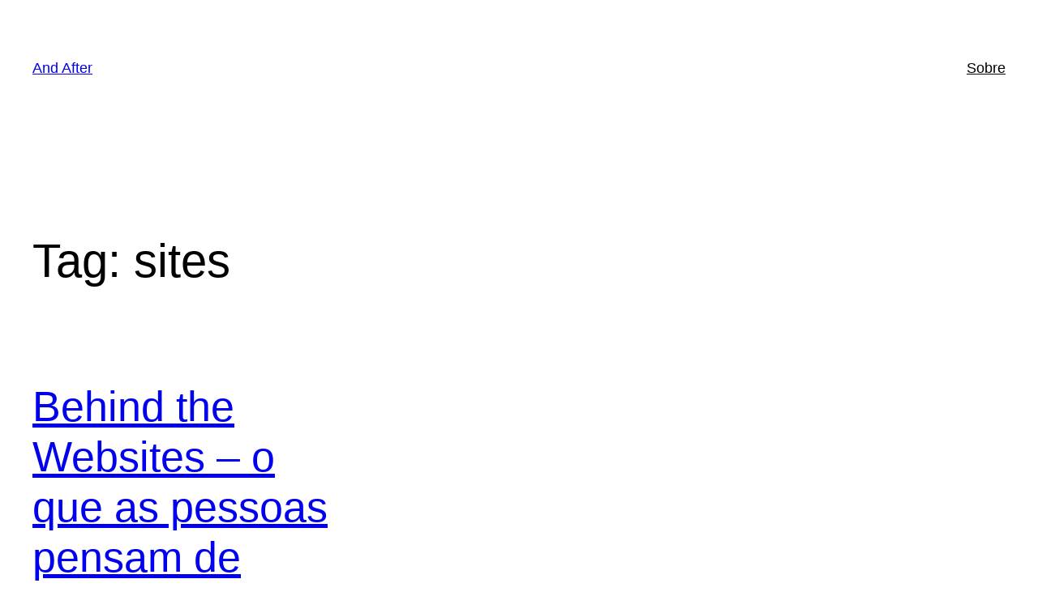

--- FILE ---
content_type: text/html; charset=utf-8
request_url: https://www.google.com/recaptcha/api2/aframe
body_size: 266
content:
<!DOCTYPE HTML><html><head><meta http-equiv="content-type" content="text/html; charset=UTF-8"></head><body><script nonce="0eBCzCiA6hz24ai9XPD5ng">/** Anti-fraud and anti-abuse applications only. See google.com/recaptcha */ try{var clients={'sodar':'https://pagead2.googlesyndication.com/pagead/sodar?'};window.addEventListener("message",function(a){try{if(a.source===window.parent){var b=JSON.parse(a.data);var c=clients[b['id']];if(c){var d=document.createElement('img');d.src=c+b['params']+'&rc='+(localStorage.getItem("rc::a")?sessionStorage.getItem("rc::b"):"");window.document.body.appendChild(d);sessionStorage.setItem("rc::e",parseInt(sessionStorage.getItem("rc::e")||0)+1);localStorage.setItem("rc::h",'1768848412460');}}}catch(b){}});window.parent.postMessage("_grecaptcha_ready", "*");}catch(b){}</script></body></html>